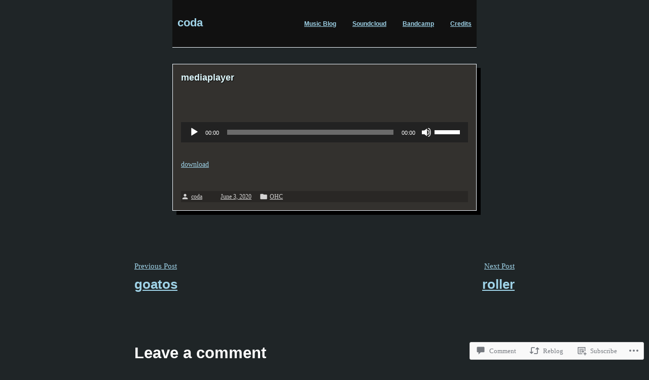

--- FILE ---
content_type: text/css;charset=utf-8
request_url: https://s0.wp.com/?custom-css=1&csblog=ritd&cscache=6&csrev=26
body_size: 285
content:
header#masthead{border-bottom:#f0f8ff 1px solid;width:100%;max-width:600px;padding:10px;background:#111}nav#site-navigation{text-align:right}#site-navigation a{font-size:12px}h2.entry-title{font-size:16px}.site-main > article > *{margin-bottom:8px;margin-top:0}*{font-family:Times New Roman, serif;font-weight:400}span.sticky-post{display:none}.site-title a{font-family:sans-serif;text-decoration:none;margin-top:24px;float:left}.entry-title a{font-size:16px;color:#c0eaf0;text-decoration:none;font-weight:700;text-shadow:1px 1px 1px #000;border-bottom:1px dotted currentColor}h1.entry-title{font-size:18px;text-shadow:1px 1px 1px #000;color:#e0faff}h1.entry-title + .entry-meta{visibility:hidden;font-size:12px}body{font-size:14px}footer.entry-footer{font-size:12px}#post-3529 img{background:#fff}article{border:1px solid #f0f8ff;max-width:600px;margin:0 auto;padding:16px;background:#33312e;box-shadow:8px 8px 0 #000}.sharedaddy{display:none}footer{background:rgba(0,0,0,0.2)}span.nav-next-text{font-family:sans-serif}